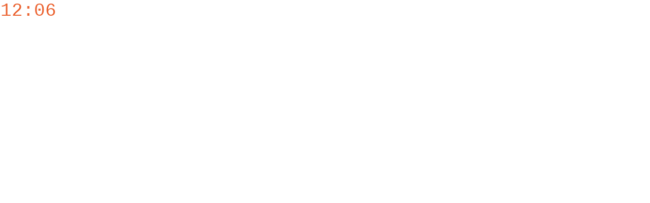

--- FILE ---
content_type: text/plain;charset=UTF-8
request_url: http://free.timeanddate.com/ts.php?t=1766552786572
body_size: 40
content:
1766552786.5676 18

